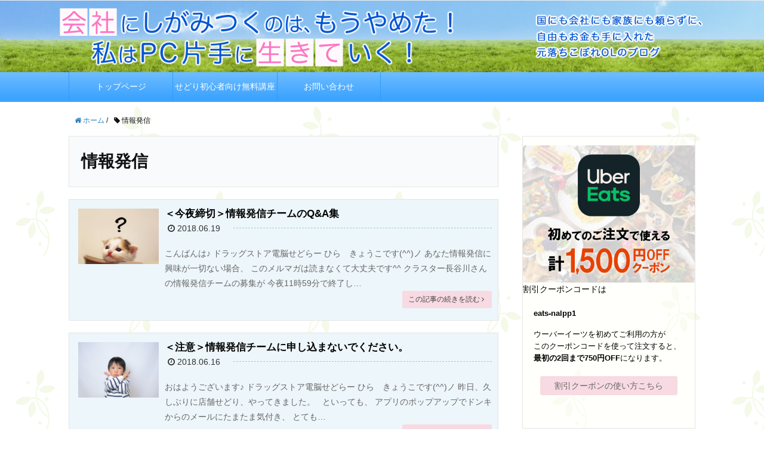

--- FILE ---
content_type: text/html; charset=UTF-8
request_url: https://hira-kyoko.com/tag/%E6%83%85%E5%A0%B1%E7%99%BA%E4%BF%A1/
body_size: 10305
content:
<!DOCTYPE html>
<html lang="ja">
<head prefix="og: http://ogp.me/ns# fb: http://ogp.me/ns/fb# article: http://ogp.me/ns/article#">
<meta charset="UTF-8" />
<title>情報発信 | 国にも社会にも頼らずに、自由とお金を手に入れたブログ</title>
<meta name="viewport" content="width=device-width,initial-scale=1.0">
<meta name="format-detection" content="telephone=no" />
<meta http-equiv="X-UA-Compatible" content="IE=edge">   
<!--[if lt IE 9]> 
<script src="http://css3-mediaqueries-js.googlecode.com/svn/trunk/css3-mediaqueries.js"></script>
<script src="http://html5shiv.googlecode.com/svn/trunk/html5.js"></script>
<![endif]-->
<meta name="keywords" content="情報発信" />
<meta name="description" content="クラスター長谷川さんの情報発信チームには、申し込んではいけない人がいます。また申し込む際にも注意してほしい点があるので、募集内容をよく読んで申し込んでください。" />
<meta name="robots" content="index" />
<meta property="og:admins" content="hira.kyoko2016" />
<meta property="og:title" content="＜今夜締切＞情報発信チームのQ&#038;A集" />
<meta property="og:type" content="article" />
<meta property="og:description" content="クラスター長谷川さんの情報発信チームには、申し込んではいけない人がいます。また申し込む際にも注意してほしい点があるので、募集内容をよく読んで申し込んでください。" />
<meta property="og:url" content="https://hira-kyoko.com/offerinformation/7343/" />
<meta property="og:image" content="https://hira-kyoko.com/blog/wp-content/uploads/2017/04/84cda44087137601f7e43e3f5ee2b762_s.jpg" />
<meta property="og:locale" content="ja_JP" />
<meta property="og:site_name" content="国にも社会にも頼らずに、自由とお金を手に入れたブログ" />
<link href="https://plus.google.com/" rel="publisher" />
<meta content="summary" name="twitter:card" />
<meta content="hira_kyoko7" name="twitter:site" />


<!-- All in One SEO Pack 2.7.3 by Michael Torbert of Semper Fi Web Design[156,167] -->
<meta name="keywords"  content="電脳せどり,副収入,在宅,副業,スマホ,amazon,出品規制,fba,せどり,アフィリエイト,アマゾン,ブログ,メルマガ,リピート仕入,仕入,仕入れ,店舗せどり,情報発信" />
<meta name="robots" content="noindex,follow" />

<link rel="canonical" href="https://hira-kyoko.com/tag/%e6%83%85%e5%a0%b1%e7%99%ba%e4%bf%a1/" />
			<script type="text/javascript" >
				window.ga=window.ga||function(){(ga.q=ga.q||[]).push(arguments)};ga.l=+new Date;
				ga('create', 'UA-104157095-1', { 'cookieDomain': 'hira-kyoko.com' } );
				// Plugins
				
				ga('send', 'pageview');
			</script>
			<script async src="https://www.google-analytics.com/analytics.js"></script>
			<!-- /all in one seo pack -->
<link rel='dns-prefetch' href='//maxcdn.bootstrapcdn.com' />
<link rel='dns-prefetch' href='//s.w.org' />
<link rel="alternate" type="application/rss+xml" title="国にも社会にも頼らずに、自由とお金を手に入れたブログ &raquo; 情報発信 タグのフィード" href="https://hira-kyoko.com/tag/%e6%83%85%e5%a0%b1%e7%99%ba%e4%bf%a1/feed/" />
<link rel='stylesheet' id='base-css-css'  href='https://hira-kyoko.com/blog/wp-content/themes/xeory_base/base.css?ver=4.9.8' type='text/css' media='all' />
<link rel='stylesheet' id='main-css-css'  href='https://hira-kyoko.com/blog/wp-content/themes/xeory_base-child/style.css?ver=4.9.8' type='text/css' media='all' />
<link rel='stylesheet' id='font-awesome-css'  href='//maxcdn.bootstrapcdn.com/font-awesome/4.3.0/css/font-awesome.min.css?ver=4.9.8' type='text/css' media='all' />
<link rel='stylesheet' id='contact-form-7-css'  href='https://hira-kyoko.com/blog/wp-content/plugins/contact-form-7/includes/css/styles.css?ver=5.0.3' type='text/css' media='all' />
<link rel='stylesheet' id='wordpress-popular-posts-css-css'  href='https://hira-kyoko.com/blog/wp-content/plugins/wordpress-popular-posts/public/css/wpp.css?ver=4.1.2' type='text/css' media='all' />
<script type='text/javascript' src='https://hira-kyoko.com/blog/wp-includes/js/jquery/jquery.js?ver=1.12.4'></script>
<script type='text/javascript' src='https://hira-kyoko.com/blog/wp-includes/js/jquery/jquery-migrate.min.js?ver=1.4.1'></script>
<script type='text/javascript'>
/* <![CDATA[ */
var wpp_params = {"sampling_active":"1","sampling_rate":"100","ajax_url":"https:\/\/hira-kyoko.com\/wp-json\/wordpress-popular-posts\/v1\/popular-posts\/","action":"update_views_ajax","ID":"","token":"cef34cda19","debug":""};
/* ]]> */
</script>
<script type='text/javascript' src='https://hira-kyoko.com/blog/wp-content/plugins/wordpress-popular-posts/public/js/wpp-4.1.0.min.js?ver=4.1.2'></script>
<link rel='https://api.w.org/' href='https://hira-kyoko.com/wp-json/' />
<!-- Favicon Rotator -->
<link rel="shortcut icon" href="https://hira-kyoko.com/blog/wp-content/uploads/2017/03/logo-16x16.png" />
<link rel="apple-touch-icon-precomposed" href="https://hira-kyoko.com/blog/wp-content/uploads/2017/03/logo.png" />
<!-- End Favicon Rotator -->
<script type="text/javascript">
	window._wp_rp_static_base_url = 'https://wprp.zemanta.com/static/';
	window._wp_rp_wp_ajax_url = "https://hira-kyoko.com/blog/wp-admin/admin-ajax.php";
	window._wp_rp_plugin_version = '3.6.4';
	window._wp_rp_post_id = '7343';
	window._wp_rp_num_rel_posts = '6';
	window._wp_rp_thumbnails = true;
	window._wp_rp_post_title = '%EF%BC%9C%E4%BB%8A%E5%A4%9C%E7%B7%A0%E5%88%87%EF%BC%9E%E6%83%85%E5%A0%B1%E7%99%BA%E4%BF%A1%E3%83%81%E3%83%BC%E3%83%A0%E3%81%AEQ%26A%E9%9B%86';
	window._wp_rp_post_tags = ['%E5%BA%97%E8%88%97%E3%81%9B%E3%81%A9%E3%82%8A', 'amazon', '%E3%83%96%E3%83%AD%E3%82%B0', '%E5%89%AF%E5%8F%8E%E5%85%A5', '%E3%82%A2%E3%83%95%E3%82%A3%E3%83%AA%E3%82%A8%E3%82%A4%E3%83%88', '%E4%BB%95%E5%85%A5', '%E6%83%85%E5%A0%B1%E7%99%BA%E4%BF%A1', 'fba', '%E3%83%A1%E3%83%AB%E3%83%9E%E3%82%AC', '%E5%89%AF%E6%A5%AD', '%E3%82%A2%E3%83%9E%E3%82%BE%E3%83%B3', '%E4%BB%95%E5%85%A5%E3%82%8C', '%E9%9B%BB%E8%84%B3%E3%81%9B%E3%81%A9%E3%82%8A', '%E3%81%9B%E3%81%A9%E3%82%8A', '%E3%83%AA%E3%83%94%E3%83%BC%E3%83%88%E4%BB%95%E5%85%A5', '%E6%83%85%E5%A0%B1%E7%99%BA%E4%BF%A1', 'alt', 'span', 'qa', 'br', 'a'];
	window._wp_rp_promoted_content = true;
</script>
<link rel="stylesheet" href="https://hira-kyoko.com/blog/wp-content/plugins/wordpress-23-related-posts-plugin/static/themes/vertical-m.css?version=3.6.4" />
<script>
  (function(i,s,o,g,r,a,m){i['GoogleAnalyticsObject']=r;i[r]=i[r]||function(){
  (i[r].q=i[r].q||[]).push(arguments)},i[r].l=1*new Date();a=s.createElement(o),
  m=s.getElementsByTagName(o)[0];a.async=1;a.src=g;m.parentNode.insertBefore(a,m)
  })(window,document,'script','https://www.google-analytics.com/analytics.js','ga');

  ga('create', 'UA-104157095-1', 'auto');
  ga('send', 'pageview');

</script><script>
  (function(i,s,o,g,r,a,m){i['GoogleAnalyticsObject']=r;i[r]=i[r]||function(){
  (i[r].q=i[r].q||[]).push(arguments)},i[r].l=1*new Date();a=s.createElement(o),
  m=s.getElementsByTagName(o)[0];a.async=1;a.src=g;m.parentNode.insertBefore(a,m)
  })(window,document,'script','https://www.google-analytics.com/analytics.js','ga');

  ga('create', 'UA-104157095-1', 'auto');
  ga('send', 'pageview');

</script>
	<script data-ad-client="ca-pub-5934573185946758" async src="https://pagead2.googlesyndication.com/pagead/js/adsbygoogle.js"></script>
</head>

<body id="#top" class="archive tag tag-404 " itemschope="itemscope" itemtype="http://schema.org/WebPage">

  <div id="fb-root"></div>
<script>(function(d, s, id) {
  var js, fjs = d.getElementsByTagName(s)[0];
  if (d.getElementById(id)) return;
  js = d.createElement(s); js.id = id;
  js.src = "//connect.facebook.net/ja_JP/sdk.js#xfbml=1&version=v2.4&appId=";
  fjs.parentNode.insertBefore(js, fjs);
}(document, 'script', 'facebook-jssdk'));</script>

<header id="header" role="banner" itemscope="itemscope" itemtype="http://schema.org/WPHeader">
        <div id="header-menu-tog"> <a href="#"><i class="fa fa-align-justify"></i></a></div>
</header>

<!-- top -->
<div class="top">
</div>
<!-- /top  -->

<div class="top">
<img src="https://hira-kyoko.com/blog/wp-content/themes/xeory_base/images/top2.jpg" alt="header" />
</div>

<!-- start global nav  -->
<nav id="gnav" role="navigation" itemscope="itemscope" itemtype="http://scheme.org/SiteNavigationElement">
  <div class="wrap">
  <div id="gnav-container" class="gnav-container"><ul id="gnav-ul" class="clearfix"><li id="menu-item-13" class="menu-item menu-item-type-custom menu-item-object-custom menu-item-home menu-item-13"><a href="http://hira-kyoko.com/">トップページ</a></li>
<li id="menu-item-440" class="menu-item menu-item-type-taxonomy menu-item-object-category menu-item-440 sedoribeginnerkouza"><a href="https://hira-kyoko.com/category/sedoribeginnerkouza/">せどり初心者向け無料講座</a></li>
<li id="menu-item-14" class="menu-item menu-item-type-post_type menu-item-object-page menu-item-14 otoiawase"><a href="https://hira-kyoko.com/otoiawase/">お問い合わせ</a></li>
</ul></div>    </div>
</nav>

<!-- start global nav  -->

<div id="content">

<div class="wrap">
    <ol class="breadcrumb clearfix"><li itemscope="itemscope" itemtype="http://data-vocabulary.org/Breadcrumb"><a href="https://hira-kyoko.com" itemprop="url"><i class="fa fa-home"></i> <span itemprop="title">ホーム</span></a> / </li><li><i class="fa fa-tag"></i> 情報発信</li></ol>    
  <div id="main" class="col-md-8">
  
    <div class="main-inner">
       
    <section class="cat-content">
      <header class="cat-header">
        <h1 class="post-title entry-title">情報発信</h1>
      </header>
          </section>
        
    <div class="post-loop-wrap">
    
<article id="post-7343" class="post-7343 post type-post status-publish format-standard has-post-thumbnail hentry category-offerinformation tag-amazon tag-fba tag-30 tag-294 tag-105 tag-130 tag-49 tag-123 tag-73 tag-254 tag-127 tag-76 tag-66 tag-404 tag-37 firstpost" itemscope="itemscope" itemtype="http://schema.org/BlogPosting">
      
<div class="box">
<a href="https://hira-kyoko.com/offerinformation/7343/">
<section class="post-content2 spclea" itemprop="text">
<dl>
<dt><span class="fl"> <img width="320" height="220" src="https://hira-kyoko.com/blog/wp-content/uploads/2017/04/84cda44087137601f7e43e3f5ee2b762_s-320x220.jpg" class="attachment-thumb300 size-thumb300 wp-post-image" alt="はてな　猫" /> </span></dt>
<dd><h2 class="post-title entry-title" itemprop="headline">＜今夜締切＞情報発信チームのQ&#038;A集</h2>
<ul class="post-meta list-inline">
          <li class="date date updated" itemprop="datePublished" datetime="2018-06-19T20:15:51+00:00"><i class="fa fa-clock-o"></i> 2018.06.19</li>
        </ul>          

<p>こんばんは♪ ドラッグストア電脳せどらー ひら　きょうこです(^^)ノ あなた情報発信に興味が一切ない場合、 このメルマガは読まなくて大丈夫です^^ クラスター長谷川さんの情報発信チームの募集が 今夜11時59分で終了し&#8230;</p>
<div class="kijino">この記事の続きを読む&nbsp;<i class="fa fa-angle-right" aria-hidden="true"></i></div>
</dd>
</dl>
</section>
</a>
</div>
    </article>


    
<article id="post-7304" class="post-7304 post type-post status-publish format-standard has-post-thumbnail hentry category-offerinformation tag-amazon tag-fba tag-30 tag-294 tag-105 tag-130 tag-49 tag-123 tag-73 tag-254 tag-127 tag-76 tag-66 tag-404 tag-37" itemscope="itemscope" itemtype="http://schema.org/BlogPosting">
      
<div class="box">
<a href="https://hira-kyoko.com/offerinformation/7304/">
<section class="post-content2 spclea" itemprop="text">
<dl>
<dt><span class="fl"> <img width="320" height="220" src="https://hira-kyoko.com/blog/wp-content/uploads/2017/03/20170323145350-320x220.png" class="attachment-thumb300 size-thumb300 wp-post-image" alt="それをしてはダメ" /> </span></dt>
<dd><h2 class="post-title entry-title" itemprop="headline">＜注意＞情報発信チームに申し込まないでください。</h2>
<ul class="post-meta list-inline">
          <li class="date date updated" itemprop="datePublished" datetime="2018-06-16T09:00:52+00:00"><i class="fa fa-clock-o"></i> 2018.06.16</li>
        </ul>          

<p>おはようございます♪ ドラッグストア電脳せどらー ひら　きょうこです(^^)ノ 昨日、久しぶりに店舗せどり、やってきました。 &nbsp; といっても、 アプリのポップアップでドンキからのメールにたまたま気付き、 とても&#8230;</p>
<div class="kijino">この記事の続きを読む&nbsp;<i class="fa fa-angle-right" aria-hidden="true"></i></div>
</dd>
</dl>
</section>
</a>
</div>
    </article>


    
<article id="post-7291" class="post-7291 post type-post status-publish format-standard has-post-thumbnail hentry category-offerinformation tag-amazon tag-fba tag-30 tag-294 tag-105 tag-130 tag-49 tag-123 tag-73 tag-254 tag-127 tag-76 tag-66 tag-404 tag-37" itemscope="itemscope" itemtype="http://schema.org/BlogPosting">
      
<div class="box">
<a href="https://hira-kyoko.com/offerinformation/7291/">
<section class="post-content2 spclea" itemprop="text">
<dl>
<dt><span class="fl"> <img width="320" height="220" src="https://hira-kyoko.com/blog/wp-content/uploads/2018/06/fbbcf6b6ac173983332838bf91433700_s-320x220.jpg" class="attachment-thumb300 size-thumb300 wp-post-image" alt="スタート" /> </span></dt>
<dd><h2 class="post-title entry-title" itemprop="headline">＜限定＞情報発信。今夜から先行募集スタート～ヽ(^o^)丿</h2>
<ul class="post-meta list-inline">
          <li class="date date updated" itemprop="datePublished" datetime="2018-06-15T07:00:26+00:00"><i class="fa fa-clock-o"></i> 2018.06.15</li>
        </ul>          

<p>おはようございます♪ ドラッグストア電脳せどらー ひら　きょうこです(^^)ノ この前、 情報発信だけでGETした収益を ちょこっと公開しました。 &nbsp; ＜ここだけの話＞私が情報発信で得た収益と、業界トップクラス&#8230;</p>
<div class="kijino">この記事の続きを読む&nbsp;<i class="fa fa-angle-right" aria-hidden="true"></i></div>
</dd>
</dl>
</section>
</a>
</div>
    </article>


    
<article id="post-7276" class="post-7276 post type-post status-publish format-standard has-post-thumbnail hentry category-offerinformation tag-amazon tag-fba tag-30 tag-294 tag-105 tag-130 tag-49 tag-123 tag-73 tag-254 tag-127 tag-76 tag-66 tag-404 tag-37" itemscope="itemscope" itemtype="http://schema.org/BlogPosting">
      
<div class="box">
<a href="https://hira-kyoko.com/offerinformation/7276/">
<section class="post-content2 spclea" itemprop="text">
<dl>
<dt><span class="fl"> <img width="320" height="220" src="https://hira-kyoko.com/blog/wp-content/uploads/2016/11/471f593d4a549d95b76d8229730ab8cc_m-320x220.jpg" class="attachment-thumb300 size-thumb300 wp-post-image" alt="お金" /> </span></dt>
<dd><h2 class="post-title entry-title" itemprop="headline">＜ここだけの話＞私が情報発信で得た収益と、業界トップクラスの師匠のお話。</h2>
<ul class="post-meta list-inline">
          <li class="date date updated" itemprop="datePublished" datetime="2018-06-13T07:41:34+00:00"><i class="fa fa-clock-o"></i> 2018.06.13</li>
        </ul>          

<p>おはようございます♪ ドラッグストア電脳せどらー ひら　きょうこです(^^)ノ この前、 「ひらサンは、情報発信は誰にコンサルを受けたんですか？」 と読者さんから聞かれました。 &nbsp; 私の情報発信の師匠は、 以前&#8230;</p>
<div class="kijino">この記事の続きを読む&nbsp;<i class="fa fa-angle-right" aria-hidden="true"></i></div>
</dd>
</dl>
</section>
</a>
</div>
    </article>


    
<article id="post-7255" class="post-7255 post type-post status-publish format-standard hentry category-offerinformation tag-amazon tag-fba tag-30 tag-294 tag-105 tag-123 tag-73 tag-254 tag-127 tag-76 tag-66 tag-404 tag-37" itemscope="itemscope" itemtype="http://schema.org/BlogPosting">
      
<div class="box">
<a href="https://hira-kyoko.com/offerinformation/7255/">
<section class="post-content2 spclea" itemprop="text">
<dl>
<dt><span class="fl"><img src="https://hira-kyoko.com/blog/wp-content/themes/xeory_base-child/images/no-img2.jpg" alt="no image" title="no image" />
 </span></dt>
<dd><h2 class="post-title entry-title" itemprop="headline">大した実績もないのに、情報発信できるのか？</h2>
<ul class="post-meta list-inline">
          <li class="date date updated" itemprop="datePublished" datetime="2018-06-11T07:24:25+00:00"><i class="fa fa-clock-o"></i> 2018.06.11</li>
        </ul>          

<p>おはようございます♪ ドラッグストア電脳せどらー ひら　きょうこです(^^)ノ またまた情報発信についての記事です。 &nbsp; 一度こういう記事を書くと、 読者さんから色んな反応があるので、 つい続けてしまいます &#038;&#8230;</p>
<div class="kijino">この記事の続きを読む&nbsp;<i class="fa fa-angle-right" aria-hidden="true"></i></div>
</dd>
</dl>
</section>
</a>
</div>
    </article>


    
<article id="post-7247" class="post-7247 post type-post status-publish format-standard has-post-thumbnail hentry category-offerinformation tag-amazon tag-fba tag-30 tag-294 tag-105 tag-123 tag-73 tag-254 tag-127 tag-76 tag-66 tag-404 tag-37" itemscope="itemscope" itemtype="http://schema.org/BlogPosting">
      
<div class="box">
<a href="https://hira-kyoko.com/offerinformation/7247/">
<section class="post-content2 spclea" itemprop="text">
<dl>
<dt><span class="fl"> <img width="320" height="220" src="https://hira-kyoko.com/blog/wp-content/uploads/2017/04/84cda44087137601f7e43e3f5ee2b762_s-320x220.jpg" class="attachment-thumb300 size-thumb300 wp-post-image" alt="はてな　猫" /> </span></dt>
<dd><h2 class="post-title entry-title" itemprop="headline">利益率100%の情報発信ってナニ？メリットってあるの？</h2>
<ul class="post-meta list-inline">
          <li class="date date updated" itemprop="datePublished" datetime="2018-06-10T08:30:45+00:00"><i class="fa fa-clock-o"></i> 2018.06.10</li>
        </ul>          

<p>おはようございます♪ ドラッグストア電脳せどらー ひら　きょうこです(^^)/ 昨日、 せどりでまあまあ売上がたつようになったら その後のことを考えましょう という記事を書きました。 &nbsp; あなたが、せどりで売上&#8230;</p>
<div class="kijino">この記事の続きを読む&nbsp;<i class="fa fa-angle-right" aria-hidden="true"></i></div>
</dd>
</dl>
</section>
</a>
</div>
    </article>


    
<article id="post-7241" class="post-7241 post type-post status-publish format-standard has-post-thumbnail hentry category-sedori tag-amazon tag-fba tag-30 tag-105 tag-123 tag-73 tag-254 tag-127 tag-76 tag-66 tag-404 tag-37" itemscope="itemscope" itemtype="http://schema.org/BlogPosting">
      
<div class="box">
<a href="https://hira-kyoko.com/sedori/7241/">
<section class="post-content2 spclea" itemprop="text">
<dl>
<dt><span class="fl"> <img width="320" height="220" src="https://hira-kyoko.com/blog/wp-content/uploads/2017/05/6e89b0b82049d7681a543a3cae206847_s-320x220.jpg" class="attachment-thumb300 size-thumb300 wp-post-image" alt="選択肢のイメージ" /> </span></dt>
<dd><h2 class="post-title entry-title" itemprop="headline">あなたが、せどりで稼げるようになったらすべき事。</h2>
<ul class="post-meta list-inline">
          <li class="date date updated" itemprop="datePublished" datetime="2018-06-09T09:06:54+00:00"><i class="fa fa-clock-o"></i> 2018.06.09</li>
        </ul>          

<p>おはようございます♪ ドラッグストア電脳せどらー ひら　きょうこです(^^)/ あなたはせどり初心者でしょうか？ &nbsp; それとも、 月数万円ぐらいの収入がある感じ？ &nbsp; それともそれとも、 月商ウン百万&#8230;</p>
<div class="kijino">この記事の続きを読む&nbsp;<i class="fa fa-angle-right" aria-hidden="true"></i></div>
</dd>
</dl>
</section>
</a>
</div>
    </article>


            </div><!-- /post-loop-wrap -->
    
<!-- メルマガ -->
<div>
</div>
<!-- /メルマガ  -->

    </div><!-- /main-inner -->
  </div><!-- /main -->
  
  <div id="side" class="col-md-4" role="complementary" itemscope="itemscope" itemtype="http://schema.org/WPSideBar">
    <div class="side-inner">
      <div class="side-widget-area">
        
      <div id="text-10" class="widget_text side-widget"><div class="side-widget-inner">			<div class="textwidget"><p><center><a href="https://hira-kyoko.com/blog/wp-content/uploads/2020/05/2db2dad8f55d68d127bf752e065ec40e.jpg"><img class="alignnone size-full wp-image-9267" src="https://hira-kyoko.com/blog/wp-content/uploads/2020/05/2db2dad8f55d68d127bf752e065ec40e.jpg" alt="ubereats" width="400" height="320" /></a></center>割引クーポンコードは</p>
<p><strong>eats-nalpp1</strong></p>
<p>ウーバーイーツを初めてご利用の方が<br />
このクーポンコードを使って注文すると、<br />
<strong>最初の2回まで750円OFF</strong>になります。</p>
<div class="awaku"><a href="https://hira-kyoko.com/everyday/9268/">割引クーポンの使い方こちら</a></div>
<p>&nbsp;</p>
</div>
		</div></div><div id="text-14" class="widget_text side-widget"><div class="side-widget-inner">			<div class="textwidget"><p><a href="https://px.a8.net/svt/ejp?a8mat=3H5G37+7287Y2+1PG8+4SPF5T" rel="nofollow"><br />
<img border="0" width="300" height="250" alt="" src="https://www22.a8.net/svt/bgt?aid=210206131427&#038;wid=006&#038;eno=01&#038;mid=s00000007964029008000&#038;mc=1"></a><br />
<img border="0" width="1" height="1" src="https://www13.a8.net/0.gif?a8mat=3H5G37+7287Y2+1PG8+4SPF5T" alt=""></p>
</div>
		</div></div><div id="text-7" class="widget_text side-widget"><div class="side-widget-inner"><h4 class="side-title"><span class="side-title-inner">セミナー講師実績</span></h4>			<div class="textwidget"><p style="font-size:12px; padding-top:10px; padding-bottom:0; letter-spacing:-0.5px;">2016年11月26日（土）in東京（約100名）</p>
<div class="center pb10"><img src="http://hira-kyoko.com/blog/wp-content/uploads/2017/05/c5a46a26532a8f22424016fdabb14d23.jpg" width="250"></div>
<p style="font-size:12px; padding-top:10px; padding-bottom:0; letter-spacing:-0.5px;">2016年11月19日（土）in大阪（約60名）</p>
<div class="center" style="padding-bottom:15px;"><img src="http://hira-kyoko.com/blog/wp-content/uploads/2016/11/20161122170047.jpg" width="250"></div>
<p>2017年5月13日（土）in大阪（約30名）<br />
2017年5月20日（土）in東京<br />
2017年6月17日（土）in大阪（約20名）<br />
2017年6月24日（土）in東京（約50名）<br />
2017年11月11日（土）in東京（約30名）<br />
など</p>
</div>
		</div></div><div id="text-4" class="widget_text side-widget"><div class="side-widget-inner">			<div class="textwidget"><a href="http://hira-kyoko.com/otoiawase/"><img src="http://hira-kyoko.com/blog/wp-content/themes/xeory_base/images/media.jpg"></a></div>
		</div></div>
<div id="wpp-2" class="popular-posts side-widget"><div class="side-widget-inner">
<h4 class="side-title"><span class="side-title-inner">人気記事</span></h4><!-- cached --><p class="wpp-no-data">まだデータがありません。</p>
</div></div>
		<div id="recent-posts-2" class="widget_recent_entries side-widget"><div class="side-widget-inner">		<h4 class="side-title"><span class="side-title-inner">最近の投稿</span></h4>		<ul>
											<li>
					<a href="https://hira-kyoko.com/goal/9509/">オンライン英会話を体験してみた【ネイティブキャンプ編】</a>
									</li>
											<li>
					<a href="https://hira-kyoko.com/goal/9512/">オンライン英会話～料金比較</a>
									</li>
											<li>
					<a href="https://hira-kyoko.com/everyday/9440/">美顔器「ミスアリーヴォ」Miss Arrivoシリーズを比べてみた</a>
									</li>
											<li>
					<a href="https://hira-kyoko.com/uncategorized/9357/">お勧めホテル</a>
									</li>
											<li>
					<a href="https://hira-kyoko.com/uncategorized/9302/">楽天オススメ商品</a>
									</li>
					</ul>
		</div></div><div id="categories-2" class="widget_categories side-widget"><div class="side-widget-inner"><h4 class="side-title"><span class="side-title-inner">カテゴリー</span></h4>		<ul>
	<li class="cat-item cat-item-527"><a href="https://hira-kyoko.com/category/amazon/" >Amazon全般 (6)</a>
</li>
	<li class="cat-item cat-item-34"><a href="https://hira-kyoko.com/category/control/" title="電脳せどり、店舗せどりでは、Amazonの出品規制に該当する商品を販売できません。Amazonの出品規制に関する情報をまとめたブログ。">Amazon出品規制 (7)</a>
</li>
	<li class="cat-item cat-item-2"><a href="https://hira-kyoko.com/category/sedori/" title="電脳せどり、店舗せどりのリサーチの仕方、今までに仕入れてきた商品情報、せどりの肝となるモノレートの見方、仕入判断の仕方、資金管理の仕方、お勧めツールやアプリに関するブログです。">せどり (664)</a>
<ul class='children'>
	<li class="cat-item cat-item-296"><a href="https://hira-kyoko.com/category/sedori/real/" title="店舗せどりで実際に仕入れてきた商品やチェックすべきPOPや陳列、検索アプリ「せどろいど」「せどりすと」を使ったリサーチ方法、ランキングの考え方やモノレートの見方、仕入判断の仕方などを分かりやすく紹介したブログ">店舗せどり (40)</a>
</li>
	<li class="cat-item cat-item-295"><a href="https://hira-kyoko.com/category/sedori/net/" title="電脳せどりやネット卸、問屋やメーカーから仕入れる方法を公開。リサーチに役立つ無料ツールや使い方、実際に仕入れた商品を例にしたモノレート分析の仕方や仕入判断の仕方、商品リストを元にリサーチの幅を広げる考え方などを紹介したブログ。">電脳せどり (67)</a>
</li>
</ul>
</li>
	<li class="cat-item cat-item-14"><a href="https://hira-kyoko.com/category/sedoribeginner/" >せどり　初心者向け (267)</a>
</li>
	<li class="cat-item cat-item-13"><a href="https://hira-kyoko.com/category/sedoribeginnerkouza/" title="せどりとは？電脳せどり、店舗せどりについて、せどり初心者にも分かりやすく説明したブログ。">せどり初心者向け無料講座 (13)</a>
</li>
	<li class="cat-item cat-item-25"><a href="https://hira-kyoko.com/category/sedoriamazon/" title="電脳せどり、店舗せどりをする上で知っておくべきAmazonのノウハウやURLや動画を一か所にまとめました。">せどり～Amazonマニュアル (22)</a>
</li>
	<li class="cat-item cat-item-26"><a href="https://hira-kyoko.com/category/sefforiapp/" title="電脳せどり、店舗せどりにお勧め、または必須のアプリやツールを紹介、分かりやすく説明したブログ。">せどり～お勧めアプリやツール (31)</a>
<ul class='children'>
	<li class="cat-item cat-item-15"><a href="https://hira-kyoko.com/category/sefforiapp/sedoritool/" >せどり　～　便利なツール (21)</a>
</li>
	<li class="cat-item cat-item-29"><a href="https://hira-kyoko.com/category/sefforiapp/google/" title="電脳せどりを行うのにgoogle拡張機能は必須のツール。特に便利なgoogle拡張機能と、その使い方をご紹介。">電脳せどりに便利なgoogle拡張機能まとめ (12)</a>
</li>
</ul>
</li>
	<li class="cat-item cat-item-8"><a href="https://hira-kyoko.com/category/book/" >オススメ本 (3)</a>
</li>
	<li class="cat-item cat-item-346"><a href="https://hira-kyoko.com/category/original/" >オリジナル商品（OEM） (22)</a>
</li>
	<li class="cat-item cat-item-57"><a href="https://hira-kyoko.com/category/aboutschool/" >コンサルについて (10)</a>
</li>
	<li class="cat-item cat-item-31"><a href="https://hira-kyoko.com/category/seminar/" >セミナー情報 (21)</a>
</li>
	<li class="cat-item cat-item-379"><a href="https://hira-kyoko.com/category/onlymailmagazine/" >メルマガ読者さん限定 (3)</a>
</li>
	<li class="cat-item cat-item-27"><a href="https://hira-kyoko.com/category/melmagapresent/" >メルマガ購読プレゼント (6)</a>
</li>
	<li class="cat-item cat-item-477"><a href="https://hira-kyoko.com/category/exhibition/" >展示会 (3)</a>
</li>
	<li class="cat-item cat-item-405"><a href="https://hira-kyoko.com/category/offerinformation/" >情報発信 (7)</a>
</li>
	<li class="cat-item cat-item-9"><a href="https://hira-kyoko.com/category/everyday/" >日常 (76)</a>
</li>
	<li class="cat-item cat-item-1"><a href="https://hira-kyoko.com/category/uncategorized/" >未分類 (29)</a>
</li>
	<li class="cat-item cat-item-18"><a href="https://hira-kyoko.com/category/goal/" >目標 (20)</a>
</li>
	<li class="cat-item cat-item-146"><a href="https://hira-kyoko.com/category/pc/" title="せどりの売上分析だけじゃなく、電脳せどりのリサーチにも役立つパソコン操作のコツを紹介したブログ。">電脳せどりや分析に役立つパソコンノウハウ (1)</a>
</li>
	<li class="cat-item cat-item-278"><a href="https://hira-kyoko.com/category/school/" title="電脳せどりのスクール生、塾生限定の記事をまとめたブログ">電脳せどりスクール生限定 (8)</a>
</li>
	<li class="cat-item cat-item-17"><a href="https://hira-kyoko.com/category/sedoriproduct/" title="電脳せどり、店舗せどりで実際に仕入れた、高利益の商品を、モノレートの見方や仕入判断の説明とともにご紹介したブログ。">高利益の商品 (3)</a>
</li>
		</ul>
</div></div><div id="archives-2" class="widget_archive side-widget"><div class="side-widget-inner"><h4 class="side-title"><span class="side-title-inner">アーカイブ</span></h4>		<ul>
			<li><a href='https://hira-kyoko.com/date/2023/11/'>2023年11月 (2)</a></li>
	<li><a href='https://hira-kyoko.com/date/2022/09/'>2022年9月 (1)</a></li>
	<li><a href='https://hira-kyoko.com/date/2021/11/'>2021年11月 (1)</a></li>
	<li><a href='https://hira-kyoko.com/date/2021/03/'>2021年3月 (1)</a></li>
	<li><a href='https://hira-kyoko.com/date/2020/07/'>2020年7月 (2)</a></li>
	<li><a href='https://hira-kyoko.com/date/2020/06/'>2020年6月 (1)</a></li>
	<li><a href='https://hira-kyoko.com/date/2020/05/'>2020年5月 (2)</a></li>
	<li><a href='https://hira-kyoko.com/date/2020/04/'>2020年4月 (5)</a></li>
	<li><a href='https://hira-kyoko.com/date/2020/03/'>2020年3月 (7)</a></li>
	<li><a href='https://hira-kyoko.com/date/2020/02/'>2020年2月 (2)</a></li>
	<li><a href='https://hira-kyoko.com/date/2020/01/'>2020年1月 (6)</a></li>
	<li><a href='https://hira-kyoko.com/date/2019/12/'>2019年12月 (3)</a></li>
	<li><a href='https://hira-kyoko.com/date/2019/04/'>2019年4月 (2)</a></li>
	<li><a href='https://hira-kyoko.com/date/2019/03/'>2019年3月 (8)</a></li>
	<li><a href='https://hira-kyoko.com/date/2019/02/'>2019年2月 (8)</a></li>
	<li><a href='https://hira-kyoko.com/date/2019/01/'>2019年1月 (4)</a></li>
	<li><a href='https://hira-kyoko.com/date/2018/12/'>2018年12月 (20)</a></li>
	<li><a href='https://hira-kyoko.com/date/2018/11/'>2018年11月 (20)</a></li>
	<li><a href='https://hira-kyoko.com/date/2018/10/'>2018年10月 (25)</a></li>
	<li><a href='https://hira-kyoko.com/date/2018/09/'>2018年9月 (28)</a></li>
	<li><a href='https://hira-kyoko.com/date/2018/08/'>2018年8月 (30)</a></li>
	<li><a href='https://hira-kyoko.com/date/2018/07/'>2018年7月 (32)</a></li>
	<li><a href='https://hira-kyoko.com/date/2018/06/'>2018年6月 (32)</a></li>
	<li><a href='https://hira-kyoko.com/date/2018/05/'>2018年5月 (31)</a></li>
	<li><a href='https://hira-kyoko.com/date/2018/04/'>2018年4月 (33)</a></li>
	<li><a href='https://hira-kyoko.com/date/2018/03/'>2018年3月 (33)</a></li>
	<li><a href='https://hira-kyoko.com/date/2018/02/'>2018年2月 (30)</a></li>
	<li><a href='https://hira-kyoko.com/date/2018/01/'>2018年1月 (38)</a></li>
	<li><a href='https://hira-kyoko.com/date/2017/12/'>2017年12月 (31)</a></li>
	<li><a href='https://hira-kyoko.com/date/2017/11/'>2017年11月 (28)</a></li>
	<li><a href='https://hira-kyoko.com/date/2017/10/'>2017年10月 (32)</a></li>
	<li><a href='https://hira-kyoko.com/date/2017/09/'>2017年9月 (31)</a></li>
	<li><a href='https://hira-kyoko.com/date/2017/08/'>2017年8月 (34)</a></li>
	<li><a href='https://hira-kyoko.com/date/2017/07/'>2017年7月 (35)</a></li>
	<li><a href='https://hira-kyoko.com/date/2017/06/'>2017年6月 (35)</a></li>
	<li><a href='https://hira-kyoko.com/date/2017/05/'>2017年5月 (32)</a></li>
	<li><a href='https://hira-kyoko.com/date/2017/04/'>2017年4月 (36)</a></li>
	<li><a href='https://hira-kyoko.com/date/2017/03/'>2017年3月 (38)</a></li>
	<li><a href='https://hira-kyoko.com/date/2017/02/'>2017年2月 (43)</a></li>
	<li><a href='https://hira-kyoko.com/date/2017/01/'>2017年1月 (39)</a></li>
	<li><a href='https://hira-kyoko.com/date/2016/12/'>2016年12月 (29)</a></li>
	<li><a href='https://hira-kyoko.com/date/2016/11/'>2016年11月 (31)</a></li>
	<li><a href='https://hira-kyoko.com/date/2016/10/'>2016年10月 (22)</a></li>
	<li><a href='https://hira-kyoko.com/date/2016/09/'>2016年9月 (1)</a></li>
	<li><a href='https://hira-kyoko.com/date/2016/08/'>2016年8月 (1)</a></li>
	<li><a href='https://hira-kyoko.com/date/2016/05/'>2016年5月 (3)</a></li>
		</ul>
		</div></div><div id="custom_html-2" class="widget_text widget_custom_html side-widget"><div class="widget_text side-widget-inner"><h4 class="side-title"><span class="side-title-inner">ランキングに参加しています♪</span></h4><div class="textwidget custom-html-widget"><a href="//blog.with2.net/link/?1936523"><img src="https://blog.with2.net/img/banner/m10/br_banner_HalloweenLogo.gif" title="人気ブログランキング"></a><br><a href="//blog.with2.net/link/?1936523" style="font-size: 0.8em;">人気ブログランキング</a></div></div></div><div id="search-2" class="widget_search side-widget"><div class="side-widget-inner"><form role="search" method="get" id="searchform" action="https://hira-kyoko.com/" >
  <div>
  <input type="text" value="" name="s" id="s" />
  <button type="submit" id="searchsubmit"></button>
  </div>
  </form></div></div>      </div><!-- //side-widget-area -->
      
    </div>
  </div><!-- /side -->
  
</div><!-- /wrap -->

<span class="vcard author"><span itemprop="author" itemscope itemtype="http://schema.org/Person" class="fn" style="font-size:9px; color:#fff;"><span itemprop="name">hira</span></span></span>

</div><!-- /content -->

<footer>
  <div class="inner">
    <ul class="colomn3">
      <li class="first">
                <h3>ページ一覧</h3>
                
                <ul class="ftrList">
    <li id="menu-item-53" class="menu-item menu-item-type-custom menu-item-object-custom menu-item-home menu-item-53"><a href="http://hira-kyoko.com/">トップページ</a></li>
<li id="menu-item-441" class="menu-item menu-item-type-taxonomy menu-item-object-category menu-item-441 sedoribeginnerkouza"><a href="https://hira-kyoko.com/category/sedoribeginnerkouza/">せどり初心者向け無料講座</a></li>
<li id="menu-item-59" class="menu-item menu-item-type-custom menu-item-object-custom menu-item-59"><a target="_blank" href="https://www.facebook.com/hira.kyoko2016">facebook</a></li>
<li id="menu-item-60" class="menu-item menu-item-type-custom menu-item-object-custom menu-item-60"><a target="_blank" href="https://www.instagram.com/hira_kyoko/">instagram</a></li>
                </ul>
                
            </li>


            <li class="second">
                <h3>カテゴリー</h3>
                <ul class="ftrList">
	<li class="cat-item cat-item-527"><a href="https://hira-kyoko.com/category/amazon/" >Amazon全般</a>
</li>
	<li class="cat-item cat-item-34"><a href="https://hira-kyoko.com/category/control/" title="電脳せどり、店舗せどりでは、Amazonの出品規制に該当する商品を販売できません。Amazonの出品規制に関する情報をまとめたブログ。">Amazon出品規制</a>
</li>
	<li class="cat-item cat-item-2"><a href="https://hira-kyoko.com/category/sedori/" title="電脳せどり、店舗せどりのリサーチの仕方、今までに仕入れてきた商品情報、せどりの肝となるモノレートの見方、仕入判断の仕方、資金管理の仕方、お勧めツールやアプリに関するブログです。">せどり</a>
</li>
	<li class="cat-item cat-item-14"><a href="https://hira-kyoko.com/category/sedoribeginner/" >せどり　初心者向け</a>
</li>
	<li class="cat-item cat-item-13"><a href="https://hira-kyoko.com/category/sedoribeginnerkouza/" title="せどりとは？電脳せどり、店舗せどりについて、せどり初心者にも分かりやすく説明したブログ。">せどり初心者向け無料講座</a>
</li>
	<li class="cat-item cat-item-25"><a href="https://hira-kyoko.com/category/sedoriamazon/" title="電脳せどり、店舗せどりをする上で知っておくべきAmazonのノウハウやURLや動画を一か所にまとめました。">せどり～Amazonマニュアル</a>
</li>
	<li class="cat-item cat-item-26"><a href="https://hira-kyoko.com/category/sefforiapp/" title="電脳せどり、店舗せどりにお勧め、または必須のアプリやツールを紹介、分かりやすく説明したブログ。">せどり～お勧めアプリやツール</a>
</li>
	<li class="cat-item cat-item-8"><a href="https://hira-kyoko.com/category/book/" >オススメ本</a>
</li>
	<li class="cat-item cat-item-346"><a href="https://hira-kyoko.com/category/original/" >オリジナル商品（OEM）</a>
</li>
	<li class="cat-item cat-item-57"><a href="https://hira-kyoko.com/category/aboutschool/" >コンサルについて</a>
</li>
	<li class="cat-item cat-item-31"><a href="https://hira-kyoko.com/category/seminar/" >セミナー情報</a>
</li>
	<li class="cat-item cat-item-379"><a href="https://hira-kyoko.com/category/onlymailmagazine/" >メルマガ読者さん限定</a>
</li>
	<li class="cat-item cat-item-27"><a href="https://hira-kyoko.com/category/melmagapresent/" >メルマガ購読プレゼント</a>
</li>
	<li class="cat-item cat-item-477"><a href="https://hira-kyoko.com/category/exhibition/" >展示会</a>
</li>
	<li class="cat-item cat-item-405"><a href="https://hira-kyoko.com/category/offerinformation/" >情報発信</a>
</li>
	<li class="cat-item cat-item-9"><a href="https://hira-kyoko.com/category/everyday/" >日常</a>
</li>
	<li class="cat-item cat-item-1"><a href="https://hira-kyoko.com/category/uncategorized/" >未分類</a>
</li>
	<li class="cat-item cat-item-18"><a href="https://hira-kyoko.com/category/goal/" >目標</a>
</li>
	<li class="cat-item cat-item-146"><a href="https://hira-kyoko.com/category/pc/" title="せどりの売上分析だけじゃなく、電脳せどりのリサーチにも役立つパソコン操作のコツを紹介したブログ。">電脳せどりや分析に役立つパソコンノウハウ</a>
</li>
	<li class="cat-item cat-item-278"><a href="https://hira-kyoko.com/category/school/" title="電脳せどりのスクール生、塾生限定の記事をまとめたブログ">電脳せどりスクール生限定</a>
</li>
	<li class="cat-item cat-item-17"><a href="https://hira-kyoko.com/category/sedoriproduct/" title="電脳せどり、店舗せどりで実際に仕入れた、高利益の商品を、モノレートの見方や仕入判断の説明とともにご紹介したブログ。">高利益の商品</a>
</li>
</ul>

            </li>

            <li>
                <h3>運営情報</h3>
		<ul class="ftrList">
    <li id="menu-item-51" class="menu-item menu-item-type-post_type menu-item-object-page menu-item-51 otoiawase"><a href="https://hira-kyoko.com/otoiawase/">お問い合わせ</a></li>
<li id="menu-item-52" class="menu-item menu-item-type-post_type menu-item-object-page menu-item-52 sitemap"><a href="https://hira-kyoko.com/sitemap/">サイトマップ</a></li>
		</ul>
            </li>
            
        </ul>
        
        
      <div class="address">
        © Copyright 2026 国にも社会にも頼らずに、自由とお金を手に入れたブログ. All rights reserved.
      </div>
    
  </div>
<span class="vcard author"><span class="fn">…</span></span>
</footer>


<a href="#" class="pagetop"><span><i class="fa fa-angle-up"></i></span></a>
  <script src="https://apis.google.com/js/platform.js" async defer>
    {lang: 'ja'}
  </script><script type='text/javascript'>
/* <![CDATA[ */
var wpcf7 = {"apiSettings":{"root":"https:\/\/hira-kyoko.com\/wp-json\/contact-form-7\/v1","namespace":"contact-form-7\/v1"},"recaptcha":{"messages":{"empty":"\u3042\u306a\u305f\u304c\u30ed\u30dc\u30c3\u30c8\u3067\u306f\u306a\u3044\u3053\u3068\u3092\u8a3c\u660e\u3057\u3066\u304f\u3060\u3055\u3044\u3002"}}};
/* ]]> */
</script>
<script type='text/javascript' src='https://hira-kyoko.com/blog/wp-content/plugins/contact-form-7/includes/js/scripts.js?ver=5.0.3'></script>
<script type='text/javascript' src='https://hira-kyoko.com/blog/wp-content/themes/xeory_base/lib/js/jquery.pagetop.js?ver=4.9.8'></script>
<script type='text/javascript' src='https://hira-kyoko.com/blog/wp-includes/js/wp-embed.min.js?ver=4.9.8'></script>
<script>
(function($){

$(function(){
    $(".sub-menu").css('display', 'none');
  $("#gnav-ul li").hover(function(){
    $(this).children('ul').fadeIn('fast');
  }, function(){
    $(this).children('ul').fadeOut('fast');
  });
    // スマホトグルメニュー
  
      $('#gnav').removeClass('active');
    
    
  
  $('#header-menu-tog a').click(function(){
    $('#gnav').toggleClass('active');
  });
});


})(jQuery);

</script>
</body>
</html>



--- FILE ---
content_type: text/html; charset=utf-8
request_url: https://www.google.com/recaptcha/api2/aframe
body_size: 268
content:
<!DOCTYPE HTML><html><head><meta http-equiv="content-type" content="text/html; charset=UTF-8"></head><body><script nonce="DmlsiLgxX4zMKAxvTU7ADQ">/** Anti-fraud and anti-abuse applications only. See google.com/recaptcha */ try{var clients={'sodar':'https://pagead2.googlesyndication.com/pagead/sodar?'};window.addEventListener("message",function(a){try{if(a.source===window.parent){var b=JSON.parse(a.data);var c=clients[b['id']];if(c){var d=document.createElement('img');d.src=c+b['params']+'&rc='+(localStorage.getItem("rc::a")?sessionStorage.getItem("rc::b"):"");window.document.body.appendChild(d);sessionStorage.setItem("rc::e",parseInt(sessionStorage.getItem("rc::e")||0)+1);localStorage.setItem("rc::h",'1769348262918');}}}catch(b){}});window.parent.postMessage("_grecaptcha_ready", "*");}catch(b){}</script></body></html>